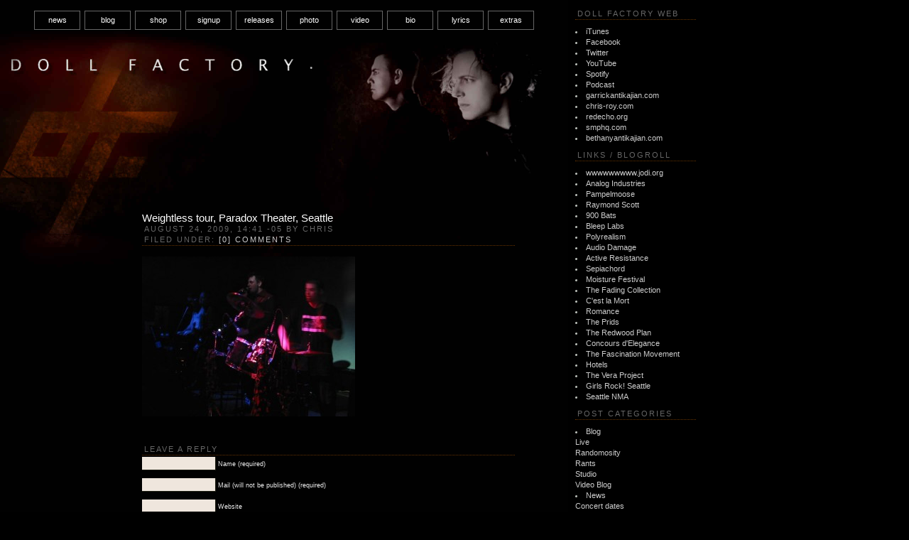

--- FILE ---
content_type: text/html; charset=UTF-8
request_url: https://dollfactory.org/?attachment_id=183
body_size: 5333
content:
<html>
<head>
<title>Doll Factory | www.dollfactory.org | official web site of the band Doll Factory  &raquo; blog archive   &raquo; Weightless tour, Paradox Theater, Seattle</title>
<link rel="stylesheet" href="https://dollfactory.org/wp-content/themes/blackblood/style.css" type="text/css">
	<link rel='archives' title='December 2016' href='https://dollfactory.org/?m=201612' />
	<link rel='archives' title='July 2012' href='https://dollfactory.org/?m=201207' />
	<link rel='archives' title='June 2012' href='https://dollfactory.org/?m=201206' />
	<link rel='archives' title='December 2011' href='https://dollfactory.org/?m=201112' />
	<link rel='archives' title='October 2011' href='https://dollfactory.org/?m=201110' />
	<link rel='archives' title='March 2011' href='https://dollfactory.org/?m=201103' />
	<link rel='archives' title='January 2011' href='https://dollfactory.org/?m=201101' />
	<link rel='archives' title='December 2010' href='https://dollfactory.org/?m=201012' />
	<link rel='archives' title='November 2010' href='https://dollfactory.org/?m=201011' />
	<link rel='archives' title='August 2010' href='https://dollfactory.org/?m=201008' />
	<link rel='archives' title='June 2010' href='https://dollfactory.org/?m=201006' />
	<link rel='archives' title='May 2010' href='https://dollfactory.org/?m=201005' />
	<link rel='archives' title='April 2010' href='https://dollfactory.org/?m=201004' />
	<link rel='archives' title='March 2010' href='https://dollfactory.org/?m=201003' />
	<link rel='archives' title='February 2010' href='https://dollfactory.org/?m=201002' />
	<link rel='archives' title='January 2010' href='https://dollfactory.org/?m=201001' />
	<link rel='archives' title='November 2009' href='https://dollfactory.org/?m=200911' />
	<link rel='archives' title='October 2009' href='https://dollfactory.org/?m=200910' />
	<link rel='archives' title='September 2009' href='https://dollfactory.org/?m=200909' />
	<link rel='archives' title='August 2009' href='https://dollfactory.org/?m=200908' />
	<link rel='archives' title='July 2009' href='https://dollfactory.org/?m=200907' />
	<link rel='archives' title='February 2009' href='https://dollfactory.org/?m=200902' />
	<link rel='archives' title='August 2008' href='https://dollfactory.org/?m=200808' />
	<link rel='archives' title='June 2008' href='https://dollfactory.org/?m=200806' />
	<link rel='archives' title='November 2007' href='https://dollfactory.org/?m=200711' />
	<link rel='archives' title='October 2007' href='https://dollfactory.org/?m=200710' />
	<link rel='archives' title='August 2007' href='https://dollfactory.org/?m=200708' />
<meta name='robots' content='max-image-preview:large' />
<link rel="alternate" type="application/rss+xml" title="Doll Factory | www.dollfactory.org | official web site of the band Doll Factory &raquo; Weightless tour, Paradox Theater, Seattle Comments Feed" href="https://dollfactory.org/?feed=rss2&#038;p=183" />
<link rel="alternate" title="oEmbed (JSON)" type="application/json+oembed" href="https://dollfactory.org/index.php?rest_route=%2Foembed%2F1.0%2Fembed&#038;url=https%3A%2F%2Fdollfactory.org%2F%3Fattachment_id%3D183" />
<link rel="alternate" title="oEmbed (XML)" type="text/xml+oembed" href="https://dollfactory.org/index.php?rest_route=%2Foembed%2F1.0%2Fembed&#038;url=https%3A%2F%2Fdollfactory.org%2F%3Fattachment_id%3D183&#038;format=xml" />
<style id='wp-img-auto-sizes-contain-inline-css' type='text/css'>
img:is([sizes=auto i],[sizes^="auto," i]){contain-intrinsic-size:3000px 1500px}
/*# sourceURL=wp-img-auto-sizes-contain-inline-css */
</style>
<style id='wp-emoji-styles-inline-css' type='text/css'>

	img.wp-smiley, img.emoji {
		display: inline !important;
		border: none !important;
		box-shadow: none !important;
		height: 1em !important;
		width: 1em !important;
		margin: 0 0.07em !important;
		vertical-align: -0.1em !important;
		background: none !important;
		padding: 0 !important;
	}
/*# sourceURL=wp-emoji-styles-inline-css */
</style>
<style id='wp-block-library-inline-css' type='text/css'>
:root{--wp-block-synced-color:#7a00df;--wp-block-synced-color--rgb:122,0,223;--wp-bound-block-color:var(--wp-block-synced-color);--wp-editor-canvas-background:#ddd;--wp-admin-theme-color:#007cba;--wp-admin-theme-color--rgb:0,124,186;--wp-admin-theme-color-darker-10:#006ba1;--wp-admin-theme-color-darker-10--rgb:0,107,160.5;--wp-admin-theme-color-darker-20:#005a87;--wp-admin-theme-color-darker-20--rgb:0,90,135;--wp-admin-border-width-focus:2px}@media (min-resolution:192dpi){:root{--wp-admin-border-width-focus:1.5px}}.wp-element-button{cursor:pointer}:root .has-very-light-gray-background-color{background-color:#eee}:root .has-very-dark-gray-background-color{background-color:#313131}:root .has-very-light-gray-color{color:#eee}:root .has-very-dark-gray-color{color:#313131}:root .has-vivid-green-cyan-to-vivid-cyan-blue-gradient-background{background:linear-gradient(135deg,#00d084,#0693e3)}:root .has-purple-crush-gradient-background{background:linear-gradient(135deg,#34e2e4,#4721fb 50%,#ab1dfe)}:root .has-hazy-dawn-gradient-background{background:linear-gradient(135deg,#faaca8,#dad0ec)}:root .has-subdued-olive-gradient-background{background:linear-gradient(135deg,#fafae1,#67a671)}:root .has-atomic-cream-gradient-background{background:linear-gradient(135deg,#fdd79a,#004a59)}:root .has-nightshade-gradient-background{background:linear-gradient(135deg,#330968,#31cdcf)}:root .has-midnight-gradient-background{background:linear-gradient(135deg,#020381,#2874fc)}:root{--wp--preset--font-size--normal:16px;--wp--preset--font-size--huge:42px}.has-regular-font-size{font-size:1em}.has-larger-font-size{font-size:2.625em}.has-normal-font-size{font-size:var(--wp--preset--font-size--normal)}.has-huge-font-size{font-size:var(--wp--preset--font-size--huge)}.has-text-align-center{text-align:center}.has-text-align-left{text-align:left}.has-text-align-right{text-align:right}.has-fit-text{white-space:nowrap!important}#end-resizable-editor-section{display:none}.aligncenter{clear:both}.items-justified-left{justify-content:flex-start}.items-justified-center{justify-content:center}.items-justified-right{justify-content:flex-end}.items-justified-space-between{justify-content:space-between}.screen-reader-text{border:0;clip-path:inset(50%);height:1px;margin:-1px;overflow:hidden;padding:0;position:absolute;width:1px;word-wrap:normal!important}.screen-reader-text:focus{background-color:#ddd;clip-path:none;color:#444;display:block;font-size:1em;height:auto;left:5px;line-height:normal;padding:15px 23px 14px;text-decoration:none;top:5px;width:auto;z-index:100000}html :where(.has-border-color){border-style:solid}html :where([style*=border-top-color]){border-top-style:solid}html :where([style*=border-right-color]){border-right-style:solid}html :where([style*=border-bottom-color]){border-bottom-style:solid}html :where([style*=border-left-color]){border-left-style:solid}html :where([style*=border-width]){border-style:solid}html :where([style*=border-top-width]){border-top-style:solid}html :where([style*=border-right-width]){border-right-style:solid}html :where([style*=border-bottom-width]){border-bottom-style:solid}html :where([style*=border-left-width]){border-left-style:solid}html :where(img[class*=wp-image-]){height:auto;max-width:100%}:where(figure){margin:0 0 1em}html :where(.is-position-sticky){--wp-admin--admin-bar--position-offset:var(--wp-admin--admin-bar--height,0px)}@media screen and (max-width:600px){html :where(.is-position-sticky){--wp-admin--admin-bar--position-offset:0px}}

/*# sourceURL=wp-block-library-inline-css */
</style>
<style id='classic-theme-styles-inline-css' type='text/css'>
/*! This file is auto-generated */
.wp-block-button__link{color:#fff;background-color:#32373c;border-radius:9999px;box-shadow:none;text-decoration:none;padding:calc(.667em + 2px) calc(1.333em + 2px);font-size:1.125em}.wp-block-file__button{background:#32373c;color:#fff;text-decoration:none}
/*# sourceURL=/wp-includes/css/classic-themes.min.css */
</style>
<link rel="https://api.w.org/" href="https://dollfactory.org/index.php?rest_route=/" /><link rel="alternate" title="JSON" type="application/json" href="https://dollfactory.org/index.php?rest_route=/wp/v2/media/183" /><link rel="EditURI" type="application/rsd+xml" title="RSD" href="https://dollfactory.org/xmlrpc.php?rsd" />
<meta name="generator" content="WordPress 6.9" />
<link rel="canonical" href="https://dollfactory.org/?attachment_id=183" />
<link rel='shortlink' href='https://dollfactory.org/?p=183' />
<meta name="verify-v1" content="RHoUFAeb85o0Mo3N+DGBge6sTytkSPlHwTemb0Pq0VM=" />
</head>
<body>
<img src="https://dollfactory.org/wp-content/themes/blackblood/images/rotator/rotate.php" height="800px" width="800px" alt="header image"/>
<div class="navigation">
<ul id="nav">
<li><a href="?cat=2">news</a></li>
<li><a href="?cat=3">blog</a></li>
<li><a href="?page_id=3">shop</a></li>
<li><a href="?page_id=4">signup</a></li>
<li><a href="?page_id=5">releases</a></li>
<li><a href="?page_id=6">photo</a></li>
<li><a href="?page_id=7">video</a></li>
<li><a href="?page_id=8">bio</a></li>
<li><a href="?page_id=9">lyrics</a></li>
<li><a href="?page_id=10">extras</a></li>
</ul>
</div>
<div class="sidebar">
<h1>Doll Factory Web</h1>
<p>

<li><a href="http://phobos.apple.com/WebObjects/MZStore.woa/wa/viewArtist?id=6018704" title="Doll Factory on iTunes">iTunes</a></li>

<li><a href="http://www.facebook.com/dollfactoryband" title="Doll Factory on Facebook">Facebook</a></li>

<li><a href="https://twitter.com/dollfactoryband" title="dollfactoryband on Twitter">Twitter</a></li>

<li><a href="http://www.youtube.com/profile?user=dollfactorydotorg" title="Doll Factory YouTube channel">YouTube</a></li>

<li><a href="http://open.spotify.com/artist/1hgLpkc22mbzUT1WkG2htT" title="Listen to Doll Factory on Spotify">Spotify</a></li>

<li><a href="feed://www.dollfactory.org/podcast/?feed=rss2" title="Subscribe to the Doll Factory podcast via RSS feed">Podcast</a></li>

<li><a href="http://garrickantikajian.com/" title="Garrick">garrickantikajian.com</a></li>

<li><a href="http://www.chris-roy.com/" title="Chris">chris-roy.com</a></li>

<li><a href="http://www.redecho.org/" title="Mars">redecho.org</a></li>

<li><a href="http://www.smphq.com/" title="Jason">smphq.com</a></li>

<li><a href="http://www.bethanyantikajian.com/" title="Bethany Antikajian Photography">bethanyantikajian.com</a></li>
</p>

<h1>Links / Blogroll</h1>
<p>

<li><a href="http://wwwwwwwww.jodi.org/" title="http://wwwwwwwww.jodi.org/">wwwwwwwww.jodi.org</a></li>

<li><a href="http://www.analogindustries.com/" title="Chris Randall">Analog Industries</a></li>

<li><a href="http://www.pampelmoose.com/" title="www.pampelmoose.com">Pampelmoose</a></li>

<li><a href="http://RaymondScott.com/" title="From Powerhouse to Soothing Sounds for Baby and beyond...">Raymond Scott</a></li>

<li><a href="http://900bats.com/" title="A Creative Resource for Arts, Information, and Oddities">900 Bats</a></li>

<li><a href="http://bleeplabs.com/" title="Home of the Thingamagoop">Bleep Labs</a></li>

<li><a href="http://www.polyrealism.com/" title="www.polyrealism.com">Polyrealism</a></li>

<li><a href="http://www.audiodamage.com/" title="AD">Audio Damage</a></li>

<li><a href="http://www.activeresistance.co.uk/" title="Active Resistance">Active Resistance</a></li>

<li><a href="http://www.sepiachord.com/" title="www.sepiachord.com">Sepiachord</a></li>

<li><a href="http://www.moisturefestival.org/" title="www.moisturefestival.org">Moisture Festival</a></li>

<li><a href="http://thefadingcollection.com/" title="The Fading Collection">The Fading Collection</a></li>

<li><a href="http://cestlamort.com/" title="Cest la Mort">C'est la Mort</a></li>

<li><a href="http://www.romancetheband.com/" title="Romance">Romance</a></li>

<li><a href="http://www.theprids.com/" title="The Prids">The Prids</a></li>

<li><a href="http://www.theredwoodplan.com/" title="The Redwood Plan">The Redwood Plan</a></li>

<li><a href="http://ilovecde.com/" title="Concours dElegance">Concours d'Elegance</a></li>

<li><a href="http://www.thefascinationmovement.com/" title="The Fascination Movement">The Fascination Movement</a></li>

<li><a href="http://www.hotelsmusic.com/" title="Hotels">Hotels</a></li>

<li><a href="http://www.theveraproject.org/" title="The Vera Project">The Vera Project</a></li>

<li><a href="http://www.girlsrockseattle.org/" title="Girls Rock Seattle">Girls Rock! Seattle</a></li>

<li><a href="http://www.seattlenma.org/" title="Seattle Nightlife and Music Association">Seattle NMA</a></li>

</p>
<h1>Post Categories</h1>
<p>	<li class="cat-item cat-item-3"><a href="https://dollfactory.org/?cat=3">Blog</a>
<ul class='children'>
	<li class="cat-item cat-item-13"><a href="https://dollfactory.org/?cat=13">Live</a>
</li>
	<li class="cat-item cat-item-19"><a href="https://dollfactory.org/?cat=19">Randomosity</a>
</li>
	<li class="cat-item cat-item-14"><a href="https://dollfactory.org/?cat=14">Rants</a>
</li>
	<li class="cat-item cat-item-12"><a href="https://dollfactory.org/?cat=12">Studio</a>
</li>
	<li class="cat-item cat-item-16"><a href="https://dollfactory.org/?cat=16">Video Blog</a>
</li>
</ul>
</li>
	<li class="cat-item cat-item-2"><a href="https://dollfactory.org/?cat=2">News</a>
<ul class='children'>
	<li class="cat-item cat-item-9"><a href="https://dollfactory.org/?cat=9">Concert dates</a>
</li>
	<li class="cat-item cat-item-18"><a href="https://dollfactory.org/?cat=18">Releases</a>
</li>
	<li class="cat-item cat-item-15"><a href="https://dollfactory.org/?cat=15">Shop</a>
</li>
</ul>
</li>
</p>
<h1>Post Archives</h1>
<p>	<li><a href='https://dollfactory.org/?m=201612'>December 2016</a></li>
	<li><a href='https://dollfactory.org/?m=201207'>July 2012</a></li>
	<li><a href='https://dollfactory.org/?m=201206'>June 2012</a></li>
	<li><a href='https://dollfactory.org/?m=201112'>December 2011</a></li>
	<li><a href='https://dollfactory.org/?m=201110'>October 2011</a></li>
	<li><a href='https://dollfactory.org/?m=201103'>March 2011</a></li>
	<li><a href='https://dollfactory.org/?m=201101'>January 2011</a></li>
	<li><a href='https://dollfactory.org/?m=201012'>December 2010</a></li>
	<li><a href='https://dollfactory.org/?m=201011'>November 2010</a></li>
	<li><a href='https://dollfactory.org/?m=201008'>August 2010</a></li>
	<li><a href='https://dollfactory.org/?m=201006'>June 2010</a></li>
	<li><a href='https://dollfactory.org/?m=201005'>May 2010</a></li>
	<li><a href='https://dollfactory.org/?m=201004'>April 2010</a></li>
	<li><a href='https://dollfactory.org/?m=201003'>March 2010</a></li>
	<li><a href='https://dollfactory.org/?m=201002'>February 2010</a></li>
	<li><a href='https://dollfactory.org/?m=201001'>January 2010</a></li>
	<li><a href='https://dollfactory.org/?m=200911'>November 2009</a></li>
	<li><a href='https://dollfactory.org/?m=200910'>October 2009</a></li>
	<li><a href='https://dollfactory.org/?m=200909'>September 2009</a></li>
	<li><a href='https://dollfactory.org/?m=200908'>August 2009</a></li>
	<li><a href='https://dollfactory.org/?m=200907'>July 2009</a></li>
	<li><a href='https://dollfactory.org/?m=200902'>February 2009</a></li>
	<li><a href='https://dollfactory.org/?m=200808'>August 2008</a></li>
	<li><a href='https://dollfactory.org/?m=200806'>June 2008</a></li>
	<li><a href='https://dollfactory.org/?m=200711'>November 2007</a></li>
	<li><a href='https://dollfactory.org/?m=200710'>October 2007</a></li>
	<li><a href='https://dollfactory.org/?m=200708'>August 2007</a></li>
</p>

<h1>Credits</h1>
<p> 

			<li><a href="feed://www.dollfactory.org/podcast/?feed=rss2" title="Subscribe to the Doll Factory podcast via RSS feed">Podcast RSS</a></li>

			<li><a href="https://dollfactory.org/?feed=rss2" title="Syndicate this site using RSS 2.0">Entries <abbr title="Really Simple Syndication">RSS</abbr></a></li>

			<li><a href="https://dollfactory.org/?feed=comments-rss2" title="The latest comments to all posts in RSS">Comments <abbr title="Really Simple Syndication">RSS</abbr></a></li>

			<li><a href="http://wordpress.org" title="powered by Powered by Wordpress, state-of-the-art semantic personal publishing platform.">Wordpress</a></li>

<li>&copy; 2007-2017 Doll Factory</li>

<li>dollfactory (at) dollfactory (dot) org</li>

</p>

<h1>Twitter Feed</h1>
<p>
<div id="twtr-profile-widget"></div>
<script src="http://widgets.twimg.com/j/1/widget.js"></script>
<link href="http://widgets.twimg.com/j/1/widget.css" type="text/css" rel="stylesheet">
<script>
new TWTR.Widget({
  profile: true,
  id: 'twtr-profile-widget',
  loop: true,
  width: 170,
  height: 200,
  theme: {
    shell: {
      background: '#000000',
      color: '#c20a04'
    },
    tweets: {
      background: '#0f0b0b',
      color: '#c22a00',
      links: '#fa7203'
    }
  }
}).render().setProfile('dollfactoryband').start();
</script>			
</p>
<br></div>

<div class="content">


<h2>Weightless tour, Paradox Theater, Seattle</a></h2><h1>August 24, 2009, 14:41 -05 by chris<br>
Filed Under:  <a href="https://dollfactory.org/?attachment_id=183#respond">[0] Comments</a></h1><br>
<p class="attachment"><a href='https://dollfactory.org/wp-content/uploads/2007/08/paradox3.jpg'><img fetchpriority="high" decoding="async" width="300" height="225" src="https://dollfactory.org/wp-content/uploads/2007/08/paradox3-300x225.jpg" class="attachment-medium size-medium" alt="" srcset="https://dollfactory.org/wp-content/uploads/2007/08/paradox3-300x225.jpg 300w, https://dollfactory.org/wp-content/uploads/2007/08/paradox3.jpg 512w" sizes="(max-width: 300px) 100vw, 300px" /></a></p>
<br>
<rdf:RDF xmlns:rdf="http://www.w3.org/1999/02/22-rdf-syntax-ns#"
			xmlns:dc="http://purl.org/dc/elements/1.1/"
			xmlns:trackback="http://madskills.com/public/xml/rss/module/trackback/">
		<rdf:Description rdf:about="https://dollfactory.org/?attachment_id=183"
    dc:identifier="https://dollfactory.org/?attachment_id=183"
    dc:title="Weightless tour, Paradox Theater, Seattle"
    trackback:ping="https://dollfactory.org/wp-trackback.php?p=183" />
</rdf:RDF>
<!-- You can start editing here. -->


   
		<!-- If comments are open, but there are no comments. -->
		
	 

<br>
<h1 id="respond">Leave a Reply</h1>


<form action="https://dollfactory.org/wp-comments-post.php" method="post" id="commentform">


<p><input type="text" name="author" id="author" value="" size="15" tabindex="1" />
<label for="author"><small>Name (required)</small></label></p>

<p><input type="text" name="email" id="email" value="" size="15" tabindex="2" />
<label for="email"><small>Mail (will not be published) (required)</small></label></p>

<p><input type="text" name="url" id="url" value="" size="15" tabindex="3" />
<label for="url"><small>Website</small></label></p>


<!--<p><small><strong>XHTML:</strong> You can use these tags: &lt;a href=&quot;&quot; title=&quot;&quot;&gt; &lt;abbr title=&quot;&quot;&gt; &lt;acronym title=&quot;&quot;&gt; &lt;b&gt; &lt;blockquote cite=&quot;&quot;&gt; &lt;cite&gt; &lt;code&gt; &lt;del datetime=&quot;&quot;&gt; &lt;em&gt; &lt;i&gt; &lt;q cite=&quot;&quot;&gt; &lt;s&gt; &lt;strike&gt; &lt;strong&gt; </small></p>-->

<p><textarea name="comment" id="comment" cols="25" rows="10" tabindex="4"></textarea></p>

<p><input name="submit" type="submit" id="submit" tabindex="5" value="Submit Comment" />
<input type="hidden" name="comment_post_ID" value="183" />
</p>
<p style="display: none;"><input type="hidden" id="akismet_comment_nonce" name="akismet_comment_nonce" value="7c734f8898" /></p><p style="display: none !important;" class="akismet-fields-container" data-prefix="ak_"><label>&#916;<textarea name="ak_hp_textarea" cols="45" rows="8" maxlength="100"></textarea></label><input type="hidden" id="ak_js_1" name="ak_js" value="224"/><script>document.getElementById( "ak_js_1" ).setAttribute( "value", ( new Date() ).getTime() );</script></p>
</form>






<div align="center">
 </div>

		



</div>
</body>
</html>

--- FILE ---
content_type: text/css
request_url: https://dollfactory.org/wp-content/themes/blackblood/style.css
body_size: 728
content:
/*  
Theme Name: BlackBlood
Theme URI: http://www.sw4n.net
Description: Bloody	
Author: Sw4n
Author URI: http://www.sw4n.net	
*/

body {
margin: 0px;
background-color: #000;
line-height: 15px;
color: #DEDEDE;
}

input, select, textarea {
padding: 0px;
margin: 0px;
margin-top: 2px;
font-family: Verdana, Arial, Helvetica, sans-serif; 
font-size: 8pt;
}

a {
text-decoration: none;
color: #CCCCCC;
font-weight: normal;
}

a:hover {
text-decoration: none;
color: #FFFFFF;
font-weight: normal;
}

#commentlist {
	margin: 1.2em 0;
	padding-left: 10px;
	list-style-type: none;
}
#commentlist li  { 
background-color: #d1d0c6; 
background-repeat: repeat-x; 
background-attachment: scroll; 
background-position: 0 0; 
margin-bottom: 8px; 
padding: 1px 20px; 
border-style: solid; 
border-width: 1px; 
border-color: #fff #666666 #666666 #fff }

p {
padding: 0px;
margin: 0px;
margin-bottom: 9px;
}

.pg {
padding: 0px;
margin: 0px;
padding-left: 3px;
padding-right: 2px;
}

table {
font-family: Verdana, Arial, Helvetica, sans-serif; 
font-size: 8pt;
color: #FFFFFF;
width: 100%;
}

.navigation {
position: absolute;
left: 0px;
top: 12px;
width: 810px;
}

ul#nav {
list-style-type: none;
font-family: Verdana, Arial, Helvetica, sans-serif; 
font-size: 8pt;
margin: 0 0 0 5px;
}

ul#nav li {
float:left;
width: 65px;
margin: 3px;
margin-right: 3px;
}

ul#nav li a, ul#nav li a:link, ul#nav li a:active, ul#nav li a:visited {
background-color: transparent;
color: #fff;
display: block;
padding: 5px;
text-decoration: none;
text-align: center;
border: 1px solid #666;
}

ul#nav li a:hover {
background-color: #000;
}

.sidebar {
position: absolute;
top: 12px;
left: 810px;
width: 170px;
font-family: Verdana, Arial, Helvetica, sans-serif; 
font-size: 8pt;
color: #BFC4BE;
text-align: justify;
}

.content {
position: absolute;
top: 300px;
left: 200px;
width: 525px;
font-family: Verdana, Arial, Helvetica, sans-serif; 
font-size: 8pt;
font-weight: normal;
color: #EDEDED;
text-align: left;
}

h1 {
padding: 0px 0px 0px 3px;
font-family: Tahoma, sans-serif; 
font-size: 8pt;
color: #666666;
font-weight: normal;
margin: 0px;
text-transform: uppercase;
letter-spacing: 2px;
border-bottom-width: 1px;
border-bottom-style: dotted;
border-bottom-color: #663300;
}

.met {}

.met ul {
margin: 0;
padding: 0;
text-indent: 0px;
}

.met ul li {
margin: 0;
padding: 0;
list-style-type: none;
}

.sidebar ul {
margin: 0;
padding: 0;
text-indent: 0px;
}

.sidebar ul li {
margin: 0;
padding: 0;
list-style-type: none;
}
h2 {
font-family: Verdana, Arial, Helvetica, sans-serif; 
font-size: 11pt;
font-weight: normal;
color: #FFFFFF;
margin: 0px;
padding: 0px;
}

input, select, textarea  { 
border-left:0px none #1d1e11; 
border-right:1px solid #1d1e11; 
border-top:0px none #1d1e11; 
border-bottom:1px solid #1d1e11; 
color: #515530; 
font-family: Verdana, Arial, Helvetica, sans-serif; 
font-size: 8pt;
background-color: #efe6dd; 
text-align: left; 
padding: 3px;   
}